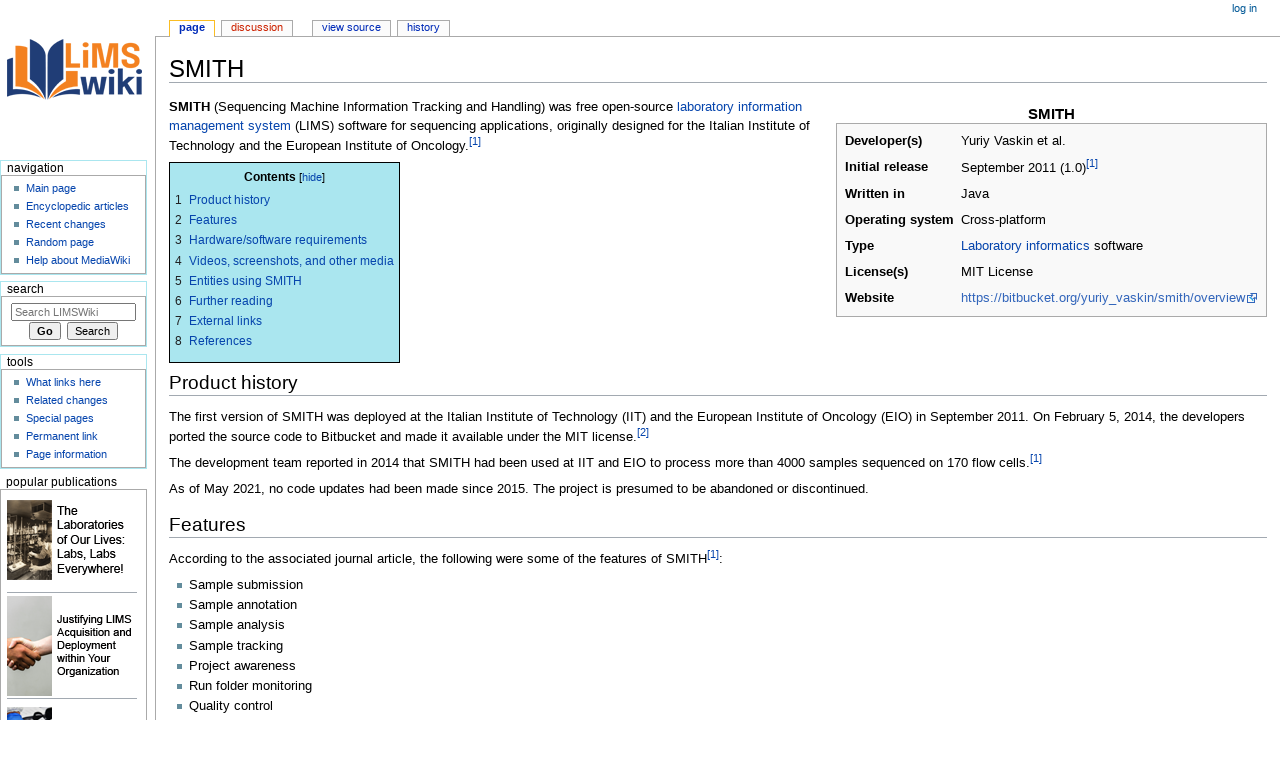

--- FILE ---
content_type: text/html; charset=UTF-8
request_url: https://www.limswiki.org/index.php/SMITH
body_size: 8428
content:
<!DOCTYPE html>
<html class="client-nojs" lang="en" dir="ltr">
<head>
<meta charset="UTF-8"/>
<title>SMITH - LIMSWiki</title>
<script>document.documentElement.className="client-js";RLCONF={"wgBreakFrames":!1,"wgSeparatorTransformTable":["",""],"wgDigitTransformTable":["",""],"wgDefaultDateFormat":"dmy","wgMonthNames":["","January","February","March","April","May","June","July","August","September","October","November","December"],"wgRequestId":"9dc00f2e14e0e40a7695a446","wgCSPNonce":!1,"wgCanonicalNamespace":"","wgCanonicalSpecialPageName":!1,"wgNamespaceNumber":0,"wgPageName":"SMITH","wgTitle":"SMITH","wgCurRevisionId":42589,"wgRevisionId":42589,"wgArticleId":7811,"wgIsArticle":!0,"wgIsRedirect":!1,"wgAction":"view","wgUserName":null,"wgUserGroups":["*"],"wgCategories":["Discontinued or abandoned software (open source)"],"wgPageContentLanguage":"en","wgPageContentModel":"wikitext","wgRelevantPageName":"SMITH","wgRelevantArticleId":7811,"wgIsProbablyEditable":!1,"wgRelevantPageIsProbablyEditable":!1,"wgRestrictionEdit":[],"wgRestrictionMove":[],"wgVisualEditor":{"pageLanguageCode":"en",
"pageLanguageDir":"ltr","pageVariantFallbacks":"en"},"wgEditSubmitButtonLabelPublish":!1};RLSTATE={"site.styles":"ready","noscript":"ready","user.styles":"ready","user":"ready","user.options":"loading","ext.cite.styles":"ready","ext.visualEditor.desktopArticleTarget.noscript":"ready","skins.monobook.responsive":"ready"};RLPAGEMODULES=["ext.cite.ux-enhancements","site","mediawiki.page.ready","mediawiki.toc","ext.visualEditor.desktopArticleTarget.init","ext.visualEditor.targetLoader","skins.monobook.mobile"];</script>
<script>(RLQ=window.RLQ||[]).push(function(){mw.loader.implement("user.options@1hzgi",function($,jQuery,require,module){/*@nomin*/mw.user.tokens.set({"patrolToken":"+\\","watchToken":"+\\","csrfToken":"+\\"});
});});</script>
<link rel="stylesheet" href="/load.php?lang=en&amp;modules=ext.cite.styles%7Cext.visualEditor.desktopArticleTarget.noscript%7Cskins.monobook.responsive&amp;only=styles&amp;skin=monobook"/>
<script async="" src="/load.php?lang=en&amp;modules=startup&amp;only=scripts&amp;raw=1&amp;skin=monobook"></script>
<meta name="ResourceLoaderDynamicStyles" content=""/>
<link rel="stylesheet" href="/load.php?lang=en&amp;modules=site.styles&amp;only=styles&amp;skin=monobook"/>
<meta name="generator" content="MediaWiki 1.36.1"/>
<meta name="viewport" content="width=device-width, initial-scale=1.0, user-scalable=yes, minimum-scale=0.25, maximum-scale=5.0"/>
<link rel="shortcut icon" href="/images/favicon.ico"/>
<link rel="search" type="application/opensearchdescription+xml" href="/opensearch_desc.php" title="LIMSWiki (en)"/>
<link rel="EditURI" type="application/rsd+xml" href="https://www.limswiki.org/api.php?action=rsd"/>
<link rel="license" href="/index.php/LIMSWiki:Copyright"/>
<link rel="alternate" type="application/atom+xml" title="LIMSWiki Atom feed" href="/index.php?title=Special:RecentChanges&amp;feed=atom"/>
</head>
<body class="mediawiki ltr sitedir-ltr mw-hide-empty-elt ns-0 ns-subject page-SMITH rootpage-SMITH skin-monobook action-view skin--responsive"><div id="globalWrapper"><div id="column-content"><div id="content" class="mw-body" role="main"><a id="top"></a><div class="mw-indicators mw-body-content">
</div>
<h1 id="firstHeading" class="firstHeading" lang="en">SMITH</h1><div id="bodyContent" class="mw-body-content"><div id="siteSub">From LIMSWiki</div><div id="contentSub" lang="en" dir="ltr"></div><div id="jump-to-nav"></div><a href="#column-one" class="mw-jump-link">Jump to navigation</a><a href="#searchInput" class="mw-jump-link">Jump to search</a><!-- start content --><div id="mw-content-text" lang="en" dir="ltr" class="mw-content-ltr"><div class="mw-parser-output"><table class="infobox vevent" cellspacing="5"><caption class="summary" style=""><b>SMITH</b></caption><tbody><tr class=""><th scope="row" style="text-align:left; white-space: nowrap">Developer(s)</th>
    <td class="" style="">
Yuriy Vaskin et al.</td></tr><tr class=""><th scope="row" style="text-align:left; white-space: nowrap">Initial release</th>
    <td class="" style="">
September 2011<span style="display:none">&#160;(<span class="bday dtstart published updated">2011-09</span>)</span> (1.0)<sup id="cite_ref-VencoSMITH_1-0" class="reference"><a href="#cite_note-VencoSMITH-1">&#91;1&#93;</a></sup></td></tr><tr class=""><th scope="row" style="text-align:left; white-space: nowrap">Written in</th>
    <td class="" style="">
Java</td></tr><tr class=""><th scope="row" style="text-align:left; white-space: nowrap">Operating system</th>
    <td class="" style="">
Cross-platform</td></tr><tr class=""><th scope="row" style="text-align:left; white-space: nowrap">Type</th>
    <td class="" style="">
<a href="/index.php/Laboratory_informatics" title="Laboratory informatics">Laboratory informatics</a> software</td></tr><tr class=""><th scope="row" style="text-align:left; white-space: nowrap">License(s)</th>
    <td class="" style="">
MIT License</td></tr><tr class=""><th scope="row" style="text-align:left; white-space: nowrap">Website</th>
    <td class="" style="">
<a rel="nofollow" class="external text" href="https://bitbucket.org/yuriy_vaskin/smith/overview">https://bitbucket.org/yuriy_vaskin/smith/overview</a></td></tr>
</tbody></table>
<p><b>SMITH</b> (Sequencing Machine Information Tracking and Handling) was free open-source <a href="/index.php/Laboratory_information_management_system" title="Laboratory information management system">laboratory information management system</a> (LIMS) software for sequencing applications, originally designed for the  Italian Institute of Technology and the European Institute of Oncology.<sup id="cite_ref-VencoSMITH_1-1" class="reference"><a href="#cite_note-VencoSMITH-1">&#91;1&#93;</a></sup>
</p>
<div id="toc" class="toc" role="navigation" aria-labelledby="mw-toc-heading"><input type="checkbox" role="button" id="toctogglecheckbox" class="toctogglecheckbox" style="display:none" /><div class="toctitle" lang="en" dir="ltr"><h2 id="mw-toc-heading">Contents</h2><span class="toctogglespan"><label class="toctogglelabel" for="toctogglecheckbox"></label></span></div>
<ul>
<li class="toclevel-1 tocsection-1"><a href="#Product_history"><span class="tocnumber">1</span> <span class="toctext">Product history</span></a></li>
<li class="toclevel-1 tocsection-2"><a href="#Features"><span class="tocnumber">2</span> <span class="toctext">Features</span></a></li>
<li class="toclevel-1 tocsection-3"><a href="#Hardware.2Fsoftware_requirements"><span class="tocnumber">3</span> <span class="toctext">Hardware/software requirements</span></a></li>
<li class="toclevel-1 tocsection-4"><a href="#Videos.2C_screenshots.2C_and_other_media"><span class="tocnumber">4</span> <span class="toctext">Videos, screenshots, and other media</span></a></li>
<li class="toclevel-1 tocsection-5"><a href="#Entities_using_SMITH"><span class="tocnumber">5</span> <span class="toctext">Entities using SMITH</span></a></li>
<li class="toclevel-1 tocsection-6"><a href="#Further_reading"><span class="tocnumber">6</span> <span class="toctext">Further reading</span></a></li>
<li class="toclevel-1 tocsection-7"><a href="#External_links"><span class="tocnumber">7</span> <span class="toctext">External links</span></a></li>
<li class="toclevel-1 tocsection-8"><a href="#References"><span class="tocnumber">8</span> <span class="toctext">References</span></a></li>
</ul>
</div>

<h2><span class="mw-headline" id="Product_history">Product history</span></h2>
<p>The first version of SMITH was deployed at the Italian Institute of Technology (IIT) and the European Institute of Oncology (EIO) in September 2011. On February 5, 2014, the developers ported the source code to Bitbucket and made it available under the MIT license.<sup id="cite_ref-BBSMITH1_2-0" class="reference"><a href="#cite_note-BBSMITH1-2">&#91;2&#93;</a></sup>
</p><p>The development team reported in 2014 that SMITH had been used at IIT and EIO to process more than 4000 samples sequenced on 170 flow cells.<sup id="cite_ref-VencoSMITH_1-2" class="reference"><a href="#cite_note-VencoSMITH-1">&#91;1&#93;</a></sup> 
</p><p>As of May 2021, no code updates had been made since 2015. The project is presumed to be abandoned or discontinued.
</p>
<h2><span class="mw-headline" id="Features">Features</span></h2>
<p>According to the associated journal article, the following were some of the features of SMITH<sup id="cite_ref-VencoSMITH_1-3" class="reference"><a href="#cite_note-VencoSMITH-1">&#91;1&#93;</a></sup>:
</p>
<ul><li>Sample submission</li>
<li>Sample annotation</li>
<li>Sample analysis</li>
<li>Sample tracking</li>
<li>Project awareness</li>
<li>Run folder monitoring</li>
<li>Quality control</li>
<li>Reagent storage</li>
<li>Role-based access</li>
<li>Virtual flow cells</li>
<li>Index compatibility testing</li>
<li>Email alerts</li></ul>
<p>The team also noted the following: "Adaptation of SMITH for use with alternative sequencing platforms likely requires a limited set of changes in the script generator, which is tailor-made for Illumina sequencers in the current implementation."<sup id="cite_ref-VencoSMITH_1-4" class="reference"><a href="#cite_note-VencoSMITH-1">&#91;1&#93;</a></sup>
</p>
<h2><span id="Hardware/software_requirements"></span><span class="mw-headline" id="Hardware.2Fsoftware_requirements">Hardware/software requirements</span></h2>
<p>According to the source code documentation, SMITH required the following for the source:
</p>
<ul><li>Maven (<a rel="nofollow" class="external free" href="http://maven.apache.org/">http://maven.apache.org/</a>)</li>
<li>NetBeans is a recommended IDE (<a rel="nofollow" class="external free" href="https://netbeans.org/">https://netbeans.org/</a>)</li>
<li>PrimeFaces (<a rel="nofollow" class="external free" href="http://primefaces.org/">http://primefaces.org/</a>)</li>
<li>Hibernate (<a rel="nofollow" class="external free" href="http://hibernate.org/">http://hibernate.org/</a>)</li></ul>
<p>The following was required for installing the application:
</p>
<ul><li>Java 6 (or higher) (<a rel="nofollow" class="external free" href="http://www.java.com/">http://www.java.com/</a>)</li>
<li>MySql server (<a rel="nofollow" class="external free" href="http://www.mysql.com/">http://www.mysql.com/</a>)</li>
<li>MySql Workbench for MySql manipulation (optional) ((<a rel="nofollow" class="external free" href="http://www.mysql.com/">http://www.mysql.com/</a>))</li>
<li>Glassfish (<a rel="nofollow" class="external free" href="https://glassfish.java.net/">https://glassfish.java.net/</a>)</li></ul>
<h2><span id="Videos,_screenshots,_and_other_media"></span><span class="mw-headline" id="Videos.2C_screenshots.2C_and_other_media">Videos, screenshots, and other media</span></h2>
<ul><li>A demo of the software was found at <a rel="nofollow" class="external text" href="http://cru.genomics.iit.it/smith/">http://cru.genomics.iit.it/smith/</a>. (Login: admin; Password: adminadmin)</li></ul>
<h2><span class="mw-headline" id="Entities_using_SMITH">Entities using SMITH</span></h2>
<p>European Institute of Oncology; Italian Institute of Technology
</p>
<h2><span class="mw-headline" id="Further_reading">Further reading</span></h2>
<ul><li><span class="citation Journal">Venco, Francesco; Vaskin, Yuriy;  Ceol, Arnaud; Muller, Heiko&#32;(2014).&#32;<a rel="nofollow" class="external text" href="http://www.biomedcentral.com/1471-2105/15/S14/S3">"SMITH: a LIMS for handling next-generation sequencing workflows"</a>.&#32;<i>BMC Bioinformatics</i>&#32;<b>15</b>&#32;(Suppl 14):  S3.&#32;<a rel="nofollow" class="external text" href="http://en.wikipedia.org/wiki/Digital_object_identifier">doi</a>:<a rel="nofollow" class="external text" href="http://dx.doi.org/10.1186%2F1471-2105-15-S14-S3">10.1186/1471-2105-15-S14-S3</a>.&#32;<a rel="nofollow" class="external text" href="http://en.wikipedia.org/wiki/PubMed_Central">PMC</a>&#160;<a rel="nofollow" class="external text" href="http://www.ncbi.nlm.nih.gov/pmc/articles/PMC4255740/">PMC4255740</a><span class="printonly">.&#32;<a rel="nofollow" class="external free" href="http://www.biomedcentral.com/1471-2105/15/S14/S3">http://www.biomedcentral.com/1471-2105/15/S14/S3</a></span>.</span><span class="Z3988" title="ctx_ver=Z39.88-2004&amp;rft_val_fmt=info%3Aofi%2Ffmt%3Akev%3Amtx%3Ajournal&amp;rft.genre=article&amp;rft.atitle=SMITH%3A+a+LIMS+for+handling+next-generation+sequencing+workflows&amp;rft.jtitle=BMC+Bioinformatics&amp;rft.aulast=Venco%2C+Francesco%3B+Vaskin%2C+Yuriy%3B++Ceol%2C+Arnaud%3B+Muller%2C+Heiko&amp;rft.au=Venco%2C+Francesco%3B+Vaskin%2C+Yuriy%3B++Ceol%2C+Arnaud%3B+Muller%2C+Heiko&amp;rft.date=2014&amp;rft.volume=15&amp;rft.issue=Suppl+14&amp;rft.pages=S3&amp;rft_id=info:doi/10.1186%2F1471-2105-15-S14-S3&amp;rft_id=info:pmc/PMC4255740&amp;rft_id=http%3A%2F%2Fwww.biomedcentral.com%2F1471-2105%2F15%2FS14%2FS3&amp;rfr_id=info:sid/en.wikipedia.org:SMITH"><span style="display: none;">&#160;</span></span></li></ul>
<p><br />
</p>
<h2><span class="mw-headline" id="External_links">External links</span></h2>
<ul><li><a rel="nofollow" class="external text" href="https://bitbucket.org/yuriy_vaskin/smith">SMITH at Bitbucket</a></li></ul>
<h2><span class="mw-headline" id="References">References</span></h2>
<div class="mw-references-wrap"><ol class="references">
<li id="cite_note-VencoSMITH-1"><span class="mw-cite-backlink">↑ <sup><a href="#cite_ref-VencoSMITH_1-0">1.0</a></sup> <sup><a href="#cite_ref-VencoSMITH_1-1">1.1</a></sup> <sup><a href="#cite_ref-VencoSMITH_1-2">1.2</a></sup> <sup><a href="#cite_ref-VencoSMITH_1-3">1.3</a></sup> <sup><a href="#cite_ref-VencoSMITH_1-4">1.4</a></sup></span> <span class="reference-text"><span class="citation Journal">Venco, Francesco; Vaskin, Yuriy;  Ceol, Arnaud; Muller, Heiko&#32;(2014).&#32;<a rel="nofollow" class="external text" href="http://www.biomedcentral.com/1471-2105/15/S14/S3">"SMITH: a LIMS for handling next-generation sequencing workflows"</a>.&#32;<i>BMC Bioinformatics</i>&#32;<b>15</b>&#32;(Suppl 14):  S3.&#32;<a rel="nofollow" class="external text" href="http://en.wikipedia.org/wiki/Digital_object_identifier">doi</a>:<a rel="nofollow" class="external text" href="http://dx.doi.org/10.1186%2F1471-2105-15-S14-S3">10.1186/1471-2105-15-S14-S3</a>.&#32;<a rel="nofollow" class="external text" href="http://en.wikipedia.org/wiki/PubMed_Central">PMC</a>&#160;<a rel="nofollow" class="external text" href="http://www.ncbi.nlm.nih.gov/pmc/articles/PMC4255740/">PMC4255740</a><span class="printonly">.&#32;<a rel="nofollow" class="external free" href="http://www.biomedcentral.com/1471-2105/15/S14/S3">http://www.biomedcentral.com/1471-2105/15/S14/S3</a></span><span class="reference-accessdate">.&#32;Retrieved 04 November 2015</span>.</span><span class="Z3988" title="ctx_ver=Z39.88-2004&amp;rft_val_fmt=info%3Aofi%2Ffmt%3Akev%3Amtx%3Ajournal&amp;rft.genre=article&amp;rft.atitle=SMITH%3A+a+LIMS+for+handling+next-generation+sequencing+workflows&amp;rft.jtitle=BMC+Bioinformatics&amp;rft.aulast=Venco%2C+Francesco%3B+Vaskin%2C+Yuriy%3B++Ceol%2C+Arnaud%3B+Muller%2C+Heiko&amp;rft.au=Venco%2C+Francesco%3B+Vaskin%2C+Yuriy%3B++Ceol%2C+Arnaud%3B+Muller%2C+Heiko&amp;rft.date=2014&amp;rft.volume=15&amp;rft.issue=Suppl+14&amp;rft.pages=S3&amp;rft_id=info:doi/10.1186%2F1471-2105-15-S14-S3&amp;rft_id=info:pmc/PMC4255740&amp;rft_id=http%3A%2F%2Fwww.biomedcentral.com%2F1471-2105%2F15%2FS14%2FS3&amp;rfr_id=info:sid/en.wikipedia.org:SMITH"><span style="display: none;">&#160;</span></span>
</span>
</li>
<li id="cite_note-BBSMITH1-2"><span class="mw-cite-backlink"><a href="#cite_ref-BBSMITH1_2-0">↑</a></span> <span class="reference-text"><span class="citation web"><a rel="nofollow" class="external text" href="https://bitbucket.org/yuriy_vaskin/smith/commits/46b82a77322e9bfad06701b89e8a1b5d1b496a4e">"SMITH - Commits - Initial Import"</a>.&#32;Bitbucket.&#32;5 February 2014<span class="printonly">.&#32;<a rel="nofollow" class="external free" href="https://bitbucket.org/yuriy_vaskin/smith/commits/46b82a77322e9bfad06701b89e8a1b5d1b496a4e">https://bitbucket.org/yuriy_vaskin/smith/commits/46b82a77322e9bfad06701b89e8a1b5d1b496a4e</a></span><span class="reference-accessdate">.&#32;Retrieved 04 November 2015</span>.</span><span class="Z3988" title="ctx_ver=Z39.88-2004&amp;rft_val_fmt=info%3Aofi%2Ffmt%3Akev%3Amtx%3Abook&amp;rft.genre=bookitem&amp;rft.btitle=SMITH+-+Commits+-+Initial+Import&amp;rft.atitle=&amp;rft.date=5+February+2014&amp;rft.pub=Bitbucket&amp;rft_id=https%3A%2F%2Fbitbucket.org%2Fyuriy_vaskin%2Fsmith%2Fcommits%2F46b82a77322e9bfad06701b89e8a1b5d1b496a4e&amp;rfr_id=info:sid/en.wikipedia.org:SMITH"><span style="display: none;">&#160;</span></span>
</span>
</li>
</ol></div>
<!-- 
NewPP limit report
Cached time: 20260117014806
Cache expiry: 86400
Dynamic content: false
Complications: []
CPU time usage: 0.119 seconds
Real time usage: 0.146 seconds
Preprocessor visited node count: 4313/1000000
Post‐expand include size: 25421/2097152 bytes
Template argument size: 8446/2097152 bytes
Highest expansion depth: 22/40
Expensive parser function count: 2/100
Unstrip recursion depth: 0/20
Unstrip post‐expand size: 4368/5000000 bytes
-->
<!--
Transclusion expansion time report (%,ms,calls,template)
100.00%  124.566      1 -total
 41.61%   51.834      1 Template:Infobox_software
 41.09%   51.187      3 Template:Citation/core
 38.62%   48.102      1 Template:Infobox
 36.45%   45.399      2 Template:Cite_journal
 27.74%   34.551     80 Template:Infobox/row
 15.85%   19.740      1 Template:Cite_web
 11.61%   14.459      4 Template:Citation/identifier
  9.50%   11.833      1 Template:Start_date
  6.19%    7.710      1 Template:Date
-->

<!-- Saved in parser cache with key limswiki:pcache:idhash:7811-0!canonical and timestamp 20260117014805 and revision id 42589. Serialized with JSON.
 -->
</div></div><div class="printfooter">
Retrieved from "<a dir="ltr" href="https://www.limswiki.org/index.php?title=SMITH&amp;oldid=42589">https://www.limswiki.org/index.php?title=SMITH&amp;oldid=42589</a>"</div>
<div id="catlinks" class="catlinks" data-mw="interface"><div id="mw-normal-catlinks" class="mw-normal-catlinks"><a href="/index.php/Special:Categories" title="Special:Categories">Category</a>: <ul><li><a href="/index.php/Category:Discontinued_or_abandoned_software_(open_source)" title="Category:Discontinued or abandoned software (open source)">Discontinued or abandoned software (open source)</a></li></ul></div></div><!-- end content --><div class="visualClear"></div></div></div><div class="visualClear"></div></div><div id="column-one" lang="en" dir="ltr"><h2>Navigation menu</h2><div role="navigation" class="portlet" id="p-cactions" aria-labelledby="p-cactions-label"><h3 id="p-cactions-label" lang="en" dir="ltr">Page actions</h3><div class="pBody"><ul lang="en" dir="ltr"><li id="ca-nstab-main" class="selected"><a href="/index.php/SMITH" title="View the content page [c]" accesskey="c">Page</a></li><li id="ca-talk" class="new"><a href="/index.php?title=Talk:SMITH&amp;action=edit&amp;redlink=1" rel="discussion" title="Discussion about the content page (page does not exist) [t]" accesskey="t">Discussion</a></li><li id="ca-viewsource"><a href="/index.php?title=SMITH&amp;action=edit" title="This page is protected.&#10;You can view its source [e]" accesskey="e">View source</a></li><li id="ca-history"><a href="/index.php?title=SMITH&amp;action=history" title="Past revisions of this page [h]" accesskey="h">History</a></li></ul></div></div><div role="navigation" class="portlet" id="p-cactions-mobile" aria-labelledby="p-cactions-mobile-label"><h3 id="p-cactions-mobile-label" lang="en" dir="ltr">Page actions</h3><div class="pBody"><ul lang="en" dir="ltr"><li id="ca-nstab-main-mobile" class="selected"><a href="/index.php/SMITH" title="Page">Page</a></li><li id="ca-talk-mobile" class="new"><a href="/index.php?title=Talk:SMITH&amp;action=edit&amp;redlink=1" rel="discussion" title=" (page does not exist)">Discussion</a></li><li id="ca-more"><a href="#p-cactions">More</a></li><li id="ca-tools"><a href="#p-tb" title="Tools">Tools</a></li><li id="ca-languages"><a href="#p-lang" title="In other languages">In other languages</a></li></ul></div></div><div role="navigation" class="portlet" id="p-personal" aria-labelledby="p-personal-label"><h3 id="p-personal-label" lang="en" dir="ltr">Personal tools</h3><div class="pBody"><ul lang="en" dir="ltr"><li id="pt-login"><a href="/index.php?title=Special:UserLogin&amp;returnto=SMITH&amp;returntoquery=q%3D%252Findex.php%252FSMITH" title="You are encouraged to log in; however, it is not mandatory [o]" accesskey="o">Log in</a></li></ul></div></div><div class="portlet" id="p-logo" role="banner"><a href="/index.php/Main_Page" class="mw-wiki-logo" title="Visit the main page"></a></div><div id="sidebar"><div role="navigation" class="portlet generated-sidebar" id="p-navigation" aria-labelledby="p-navigation-label"><h3 id="p-navigation-label" lang="en" dir="ltr">Navigation</h3><div class="pBody"><ul lang="en" dir="ltr"><li id="n-mainpage-description"><a href="/index.php/Main_Page" title="Visit the main page [z]" accesskey="z">Main page</a></li><li id="n-Encyclopedic-articles"><a href="/index.php/LIMSWiki:Glossary">Encyclopedic articles</a></li><li id="n-recentchanges"><a href="/index.php/Special:RecentChanges" title="A list of recent changes in the wiki [r]" accesskey="r">Recent changes</a></li><li id="n-randompage"><a href="/index.php/Special:Random" title="Load a random page [x]" accesskey="x">Random page</a></li><li id="n-help-mediawiki"><a href="https://www.mediawiki.org/wiki/Special:MyLanguage/Help:Contents">Help about MediaWiki</a></li></ul></div></div><div role="search" class="portlet" id="p-search"><h3 id="p-search-label" lang="en" dir="ltr"><label for="searchInput">Search</label></h3><div class="pBody" id="searchBody"><form action="/index.php" id="searchform"><input type="hidden" value="Special:Search" name="title"/><input type="search" name="search" placeholder="Search LIMSWiki" autocapitalize="sentences" title="Search LIMSWiki [f]" accesskey="f" id="searchInput"/><input type="submit" name="go" value="Go" title="Go to a page with this exact name if it exists" id="searchButton" class="searchButton"/>  <input type="submit" name="fulltext" value="Search" title="Search the pages for this text" id="mw-searchButton" class="searchButton"/></form></div></div><div role="navigation" class="portlet" id="p-tb" aria-labelledby="p-tb-label"><h3 id="p-tb-label" lang="en" dir="ltr">Tools</h3><div class="pBody"><ul lang="en" dir="ltr"><li id="t-whatlinkshere"><a href="/index.php/Special:WhatLinksHere/SMITH" title="A list of all wiki pages that link here [j]" accesskey="j">What links here</a></li><li id="t-recentchangeslinked"><a href="/index.php/Special:RecentChangesLinked/SMITH" rel="nofollow" title="Recent changes in pages linked from this page [k]" accesskey="k">Related changes</a></li><li id="t-specialpages"><a href="/index.php/Special:SpecialPages" title="A list of all special pages [q]" accesskey="q">Special pages</a></li><li id="t-permalink"><a href="/index.php?title=SMITH&amp;oldid=42589" title="Permanent link to this revision of the page">Permanent link</a></li><li id="t-info"><a href="/index.php?title=SMITH&amp;action=info" title="More information about this page">Page information</a></li></ul></div></div><div role="navigation" class="portlet generated-sidebar" id="p-Popular_publications" aria-labelledby="p-Popular_publications-label"><h3 id="p-Popular_publications-label" lang="en" dir="ltr">Popular publications</h3><div class="pBody"><a href="https://www.limswiki.org/index.php/LII:The_Laboratories_of_Our_Lives:_Labs,_Labs_Everywhere!"><img src="https://s3.limswiki.org/www.limswiki.org/images/a/a0/Laboratories_of_our_Lives_Labs_Labs_Everywhere_135.png" width="135" alt="The Laboratories of Our Lives: Labs, Labs Everywhere!"></a><br /><hr />
	<a href="https://www.limswiki.org/index.php/LII:Justifying_LIMS_Acquisition_and_Deployment_within_Your_Organization"><img src="https://s3.limswiki.org/www.limswiki.org/images/b/be/Justifying_LIMS_Acquisition_and_Deployment_within_Your_Organization_135.png" width="135" alt="Justifying LIMS Acquisition and Deployment within Your Organization"></a><br /><hr />
	<a href="https://www.limswiki.org/index.php/LII:LIMS_Selection_Guide_for_ISO/IEC_17025_Laboratories"><img src="https://s3.limswiki.org/www.limswiki.org/images/e/e3/LIMS_Selection_Guide_for_ISO-IEC_17025_Laboratories_135.png" width="135" alt="LIMS Selection Guide for ISO/IEC 17025 Laboratories"></a><br /><hr />
	<a href="https://www.limswiki.org/index.php/LII:LIMS_Selection_Guide_for_Food_Safety_and_Quality"><img src="https://s3.limswiki.org/www.limswiki.org/images/b/b3/LIMS_Selection_Guide_for_Food_Safety_and_Quality_135.png" width="135" alt="LIMS Selection Guide for Food Safety and Quality"></a><br /><hr />
	<a href="https://www.limswiki.org/index.php/LII:LIMS_Selection_Guide_for_Manufacturing_Quality_Control"><img src="https://s3.limswiki.org/www.limswiki.org/images/9/95/LIMS_Selection_Guide_for_Manufacturing_Quality_Control_135.png" width="135" alt="LIMS Selection Guide for Manufacturing Quality Control"></a><br /><hr />
	<a href="https://www.limswiki.org/index.php/LII:Laboratory_Informatics_Buyer's_Guide_for_Medical_Diagnostics_and_Research"><img src="https://s3.limswiki.org/www.limswiki.org/images/1/17/Laboratory_Informatics_Buyers_Guide_for_Medical_Diagnostics_and_Research_135.png" width="135" alt="Laboratory Informatics Buyer's Guide for Medical Diagnostics and Research"></a><br /><hr />
	<a href="https://www.limswiki.org/index.php/LII:The_Comprehensive_Guide_to_Physician_Office_Laboratory_Setup_and_Operation"><img src="https://s3.limswiki.org/www.limswiki.org/images/4/4b/The_Comprehensive_Guide_to_Physician_Office_Laboratory_Setup_and_Operation_135.png" width="135" alt="The Comprehensive Guide to Physician Office Laboratory Setup and Operation"></a><br /><hr />
	<a href="https://www.limswiki.org/index.php/LII:Choosing_and_Implementing_a_Cloud-based_Service_for_Your_Laboratory"><img src="https://s3.limswiki.org/www.limswiki.org/images/c/c2/Choosing_and_Implementing_a_Cloud-based_Service_for_your_Laboratory_135.png" width="135" alt="Choosing and Implementing a Cloud-based Service for Your Laboratory"></a><br /><hr />
	<a href="https://www.limswiki.org/index.php/LII:Past,_Present,_and_Future_of_Cannabis_Laboratory_Testing_and_Regulation_in_the_United_States"><img src="https://s3.limswiki.org/www.limswiki.org/images/8/84/Past_Present_and_Future_of_Cannabis_Laboratory_Testing_and_Regulation_in_the_United_States_135.png" width="135" alt="Past, Present, and Future of Cannabis Laboratory Testing and Regulation in the United States"></a><br /><hr />
	<a href="https://www.limswiki.org/index.php/LII:LIMSpec_2022_R2"><img src="https://s3.limswiki.org/www.limswiki.org/images/d/d6/LIMSpec_2022_R2_135.png" width="135" alt="LIMSpec 2022 R2"></a><br /></div></div><div role="navigation" class="portlet generated-sidebar" id="p-coll-print_export" aria-labelledby="p-coll-print_export-label"><h3 id="p-coll-print_export-label" lang="en" dir="ltr">Print/export</h3><div class="pBody"><ul lang="en" dir="ltr"><li id="coll-create_a_book"><a href="/index.php?title=Special:Book&amp;bookcmd=book_creator&amp;referer=SMITH">Create a book</a></li><li id="coll-download-as-rl"><a href="/index.php?title=Special:Book&amp;bookcmd=render_article&amp;arttitle=SMITH&amp;returnto=SMITH&amp;oldid=42589&amp;writer=rl">Download as PDF</a></li><li id="coll-download-as-rl"><a href="/index.php?title=Special:Book&amp;bookcmd=render_article&amp;arttitle=SMITH&amp;returnto=SMITH&amp;oldid=42589&amp;writer=rl">Download as PDF</a></li><li id="coll-download-as-rdf2text"><a href="/index.php?title=Special:Book&amp;bookcmd=render_article&amp;arttitle=SMITH&amp;returnto=SMITH&amp;oldid=42589&amp;writer=rdf2text">Download as Plain text</a></li><li id="t-print"><a href="/index.php?title=SMITH&amp;printable=yes" title="Printable version of this page [p]" accesskey="p">Printable version</a></li></ul></div></div></div><a href="#sidebar" title="navigation" class="menu-toggle" id="sidebar-toggle"></a><a href="#p-personal" title="user tools" class="menu-toggle" id="p-personal-toggle"></a><a href="#globalWrapper" title="back to top" class="menu-toggle" id="globalWrapper-toggle"></a></div><!-- end of the left (by default at least) column --><div class="visualClear"></div><div id="footer" class="mw-footer" role="contentinfo" lang="en" dir="ltr"><div id="f-copyrightico" class="footer-icons"><a href="https://creativecommons.org/licenses/by-sa/4.0/"><img src="/resources/assets/licenses/cc-by-sa.png" alt="a Creative Commons Attribution-ShareAlike 4.0 International License" width="88" height="31" loading="lazy"/></a></div><div id="f-poweredbyico" class="footer-icons"><a href="https://www.mediawiki.org/"><img src="/resources/assets/poweredby_mediawiki_88x31.png" alt="Powered by MediaWiki" srcset="/resources/assets/poweredby_mediawiki_132x47.png 1.5x, /resources/assets/poweredby_mediawiki_176x62.png 2x" width="88" height="31" loading="lazy"/></a></div><ul id="f-list"><li id="lastmod"> This page was last edited on 6 May 2021, at 19:19.</li><li id="copyright">Content is available under <a href="/index.php/LIMSWiki:Copyright" title="LIMSWiki:Copyright">a Creative Commons Attribution-ShareAlike 4.0 International License</a> unless otherwise noted.</li><li id="0">This page has been accessed 7,750 times.</li><li id="privacy"><a href="/index.php/LIMSWiki:Privacy_policy" title="LIMSWiki:Privacy policy">Privacy policy</a></li><li id="about"><a href="/index.php/LIMSWiki:About" class="mw-redirect" title="LIMSWiki:About">About LIMSWiki</a></li><li id="disclaimer"><a href="/index.php/LIMSWiki:General_disclaimer" title="LIMSWiki:General disclaimer">Disclaimers</a></li></ul></div></div>
<script>(RLQ=window.RLQ||[]).push(function(){mw.config.set({"wgPageParseReport":{"limitreport":{"cputime":"0.119","walltime":"0.146","ppvisitednodes":{"value":4313,"limit":1000000},"postexpandincludesize":{"value":25421,"limit":2097152},"templateargumentsize":{"value":8446,"limit":2097152},"expansiondepth":{"value":22,"limit":40},"expensivefunctioncount":{"value":2,"limit":100},"unstrip-depth":{"value":0,"limit":20},"unstrip-size":{"value":4368,"limit":5000000},"timingprofile":["100.00%  124.566      1 -total"," 41.61%   51.834      1 Template:Infobox_software"," 41.09%   51.187      3 Template:Citation/core"," 38.62%   48.102      1 Template:Infobox"," 36.45%   45.399      2 Template:Cite_journal"," 27.74%   34.551     80 Template:Infobox/row"," 15.85%   19.740      1 Template:Cite_web"," 11.61%   14.459      4 Template:Citation/identifier","  9.50%   11.833      1 Template:Start_date","  6.19%    7.710      1 Template:Date"]},"cachereport":{"timestamp":"20260117014806","ttl":86400,"transientcontent":false}}});});</script>
<script>
  (function(i,s,o,g,r,a,m){i['GoogleAnalyticsObject']=r;i[r]=i[r]||function(){
  (i[r].q=i[r].q||[]).push(arguments)},i[r].l=1*new Date();a=s.createElement(o),
  m=s.getElementsByTagName(o)[0];a.async=1;a.src=g;m.parentNode.insertBefore(a,m)
  })(window,document,'script','//www.google-analytics.com/analytics.js','ga');

  ga('create', 'UA-178550843-1', 'auto');
  ga('set', 'anonymizeIp', true);
  ga('send', 'pageview');

</script>

<script>(RLQ=window.RLQ||[]).push(function(){mw.config.set({"wgBackendResponseTime":213});});</script></body></html>